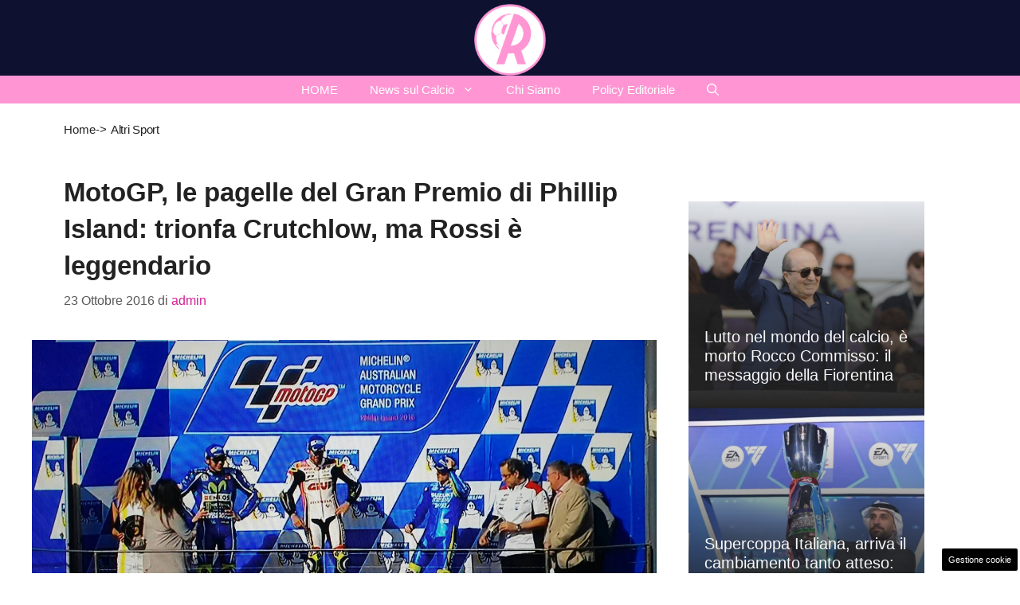

--- FILE ---
content_type: text/html; charset=UTF-8
request_url: https://www.rompipallone.it/2016/10/23/pagelle-motogp-crutchlow-rossi/
body_size: 20620
content:
<!DOCTYPE html> 
<html lang="it-IT"> 
<head>
<meta charset="UTF-8">
<link rel="preload" href="https://www.rompipallone.it/wp-content/cache/fvm/min/1768059060-css6e14fc73d7ed007208aa653f08ca03a13ca494bd593e22fa64d8bf2a4d380.css" as="style" media="all" /> 
<link rel="preload" href="https://www.rompipallone.it/wp-content/cache/fvm/min/1768059060-css69387e926128e0b40864c05edb8018b3c02dbbc1e137a4695d58d7ef2005b.css" as="style" media="all" /> 
<link rel="preload" href="https://www.rompipallone.it/wp-content/cache/fvm/min/1768059060-css2ac725481a489561c92ca1d829ec7efaabc50d6e8f09617f48e1b6a34d421.css" as="style" media="all" /> 
<link rel="preload" href="https://www.rompipallone.it/wp-content/cache/fvm/min/1768059060-cssef80e0e687cc630c6e45c863629f5a7f32cdbd93af2fa981497b17a836a03.css" as="style" media="all" /> 
<link rel="preload" href="https://www.rompipallone.it/wp-content/cache/fvm/min/1768059060-css2dd2e849902688c2c5c71695080179e9a53c8c644ac80718afd1a55a4bc6e.css" as="style" media="all" /> 
<link rel="preload" href="https://www.rompipallone.it/wp-content/cache/fvm/min/1768059060-css30af62251ac22a987c4f9046a348ef2b49870f2a827fa73297d666a1388b8.css" as="style" media="all" /> 
<link rel="preload" href="https://www.rompipallone.it/wp-content/cache/fvm/min/1768059060-css86cc5f21f1f2b44949103311b130b16a0d89fb14ac13a6d3e27a8ba4e1e71.css" as="style" media="all" /> 
<link rel="preload" href="https://www.rompipallone.it/wp-content/cache/fvm/min/1768059060-cssc01fc99a8d8d7914802c3d7a3c76eb251d85b8fcb97c6894cfdbf27e3b931.css" as="style" media="all" />
<script data-cfasync="false">if(navigator.userAgent.match(/MSIE|Internet Explorer/i)||navigator.userAgent.match(/Trident\/7\..*?rv:11/i)){var href=document.location.href;if(!href.match(/[?&]iebrowser/)){if(href.indexOf("?")==-1){if(href.indexOf("#")==-1){document.location.href=href+"?iebrowser=1"}else{document.location.href=href.replace("#","?iebrowser=1#")}}else{if(href.indexOf("#")==-1){document.location.href=href+"&iebrowser=1"}else{document.location.href=href.replace("#","&iebrowser=1#")}}}}</script>
<script data-cfasync="false">class FVMLoader{constructor(e){this.triggerEvents=e,this.eventOptions={passive:!0},this.userEventListener=this.triggerListener.bind(this),this.delayedScripts={normal:[],async:[],defer:[]},this.allJQueries=[]}_addUserInteractionListener(e){this.triggerEvents.forEach(t=>window.addEventListener(t,e.userEventListener,e.eventOptions))}_removeUserInteractionListener(e){this.triggerEvents.forEach(t=>window.removeEventListener(t,e.userEventListener,e.eventOptions))}triggerListener(){this._removeUserInteractionListener(this),"loading"===document.readyState?document.addEventListener("DOMContentLoaded",this._loadEverythingNow.bind(this)):this._loadEverythingNow()}async _loadEverythingNow(){this._runAllDelayedCSS(),this._delayEventListeners(),this._delayJQueryReady(this),this._handleDocumentWrite(),this._registerAllDelayedScripts(),await this._loadScriptsFromList(this.delayedScripts.normal),await this._loadScriptsFromList(this.delayedScripts.defer),await this._loadScriptsFromList(this.delayedScripts.async),await this._triggerDOMContentLoaded(),await this._triggerWindowLoad(),window.dispatchEvent(new Event("wpr-allScriptsLoaded"))}_registerAllDelayedScripts(){document.querySelectorAll("script[type=fvmdelay]").forEach(e=>{e.hasAttribute("src")?e.hasAttribute("async")&&!1!==e.async?this.delayedScripts.async.push(e):e.hasAttribute("defer")&&!1!==e.defer||"module"===e.getAttribute("data-type")?this.delayedScripts.defer.push(e):this.delayedScripts.normal.push(e):this.delayedScripts.normal.push(e)})}_runAllDelayedCSS(){document.querySelectorAll("link[rel=fvmdelay]").forEach(e=>{e.setAttribute("rel","stylesheet")})}async _transformScript(e){return await this._requestAnimFrame(),new Promise(t=>{const n=document.createElement("script");let r;[...e.attributes].forEach(e=>{let t=e.nodeName;"type"!==t&&("data-type"===t&&(t="type",r=e.nodeValue),n.setAttribute(t,e.nodeValue))}),e.hasAttribute("src")?(n.addEventListener("load",t),n.addEventListener("error",t)):(n.text=e.text,t()),e.parentNode.replaceChild(n,e)})}async _loadScriptsFromList(e){const t=e.shift();return t?(await this._transformScript(t),this._loadScriptsFromList(e)):Promise.resolve()}_delayEventListeners(){let e={};function t(t,n){!function(t){function n(n){return e[t].eventsToRewrite.indexOf(n)>=0?"wpr-"+n:n}e[t]||(e[t]={originalFunctions:{add:t.addEventListener,remove:t.removeEventListener},eventsToRewrite:[]},t.addEventListener=function(){arguments[0]=n(arguments[0]),e[t].originalFunctions.add.apply(t,arguments)},t.removeEventListener=function(){arguments[0]=n(arguments[0]),e[t].originalFunctions.remove.apply(t,arguments)})}(t),e[t].eventsToRewrite.push(n)}function n(e,t){let n=e[t];Object.defineProperty(e,t,{get:()=>n||function(){},set(r){e["wpr"+t]=n=r}})}t(document,"DOMContentLoaded"),t(window,"DOMContentLoaded"),t(window,"load"),t(window,"pageshow"),t(document,"readystatechange"),n(document,"onreadystatechange"),n(window,"onload"),n(window,"onpageshow")}_delayJQueryReady(e){let t=window.jQuery;Object.defineProperty(window,"jQuery",{get:()=>t,set(n){if(n&&n.fn&&!e.allJQueries.includes(n)){n.fn.ready=n.fn.init.prototype.ready=function(t){e.domReadyFired?t.bind(document)(n):document.addEventListener("DOMContentLoaded2",()=>t.bind(document)(n))};const t=n.fn.on;n.fn.on=n.fn.init.prototype.on=function(){if(this[0]===window){function e(e){return e.split(" ").map(e=>"load"===e||0===e.indexOf("load.")?"wpr-jquery-load":e).join(" ")}"string"==typeof arguments[0]||arguments[0]instanceof String?arguments[0]=e(arguments[0]):"object"==typeof arguments[0]&&Object.keys(arguments[0]).forEach(t=>{delete Object.assign(arguments[0],{[e(t)]:arguments[0][t]})[t]})}return t.apply(this,arguments),this},e.allJQueries.push(n)}t=n}})}async _triggerDOMContentLoaded(){this.domReadyFired=!0,await this._requestAnimFrame(),document.dispatchEvent(new Event("DOMContentLoaded2")),await this._requestAnimFrame(),window.dispatchEvent(new Event("DOMContentLoaded2")),await this._requestAnimFrame(),document.dispatchEvent(new Event("wpr-readystatechange")),await this._requestAnimFrame(),document.wpronreadystatechange&&document.wpronreadystatechange()}async _triggerWindowLoad(){await this._requestAnimFrame(),window.dispatchEvent(new Event("wpr-load")),await this._requestAnimFrame(),window.wpronload&&window.wpronload(),await this._requestAnimFrame(),this.allJQueries.forEach(e=>e(window).trigger("wpr-jquery-load")),window.dispatchEvent(new Event("wpr-pageshow")),await this._requestAnimFrame(),window.wpronpageshow&&window.wpronpageshow()}_handleDocumentWrite(){const e=new Map;document.write=document.writeln=function(t){const n=document.currentScript,r=document.createRange(),i=n.parentElement;let a=e.get(n);void 0===a&&(a=n.nextSibling,e.set(n,a));const s=document.createDocumentFragment();r.setStart(s,0),s.appendChild(r.createContextualFragment(t)),i.insertBefore(s,a)}}async _requestAnimFrame(){return new Promise(e=>requestAnimationFrame(e))}static run(){const e=new FVMLoader(["keydown","mousemove","touchmove","touchstart","touchend","wheel"]);e._addUserInteractionListener(e)}}FVMLoader.run();</script>
<meta name='robots' content='index, follow, max-image-preview:large, max-snippet:-1, max-video-preview:-1' />
<meta name="viewport" content="width=device-width, initial-scale=1"><title>MotoGP, le pagelle del Gran Premio di Phillip Island: trionfa Crutchlow, ma Rossi è leggendario</title>
<meta name="description" content="Si torna in pista sette giorni dopo aver celebrato la vittoria matematica del mondiale di Marc Marquez e il risultato sembra essere scontato con ancora in" />
<link rel="canonical" href="http://www.rompipallone.it/2016/10/23/pagelle-motogp-crutchlow-rossi/" />
<meta property="og:locale" content="it_IT" />
<meta property="og:type" content="article" />
<meta property="og:title" content="MotoGP, le pagelle del Gran Premio di Phillip Island: trionfa Crutchlow, ma Rossi è leggendario" />
<meta property="og:description" content="Si torna in pista sette giorni dopo aver celebrato la vittoria matematica del mondiale di Marc Marquez e il risultato sembra essere scontato con ancora in" />
<meta property="og:url" content="http://www.rompipallone.it/2016/10/23/pagelle-motogp-crutchlow-rossi/" />
<meta property="og:site_name" content="Rompipallone" />
<meta property="article:publisher" content="https://www.facebook.com/ilrompipallone" />
<meta property="article:published_time" content="2016-10-23T07:01:04+00:00" />
<meta property="og:image" content="http://www.rompipallone.it/wp-content/uploads/2016/10/14799954_10211243947165059_1341985891_o.jpg" />
<meta property="og:image:width" content="1812" />
<meta property="og:image:height" content="1055" />
<meta property="og:image:type" content="image/jpeg" />
<meta name="author" content="admin" />
<meta name="twitter:card" content="summary_large_image" />
<meta name="twitter:creator" content="@rompipallone_" />
<meta name="twitter:site" content="@rompipallone_" />
<meta name="twitter:label1" content="Scritto da" />
<meta name="twitter:data1" content="admin" />
<meta name="twitter:label2" content="Tempo di lettura stimato" />
<meta name="twitter:data2" content="1 minuto" />
<script type="application/ld+json" class="yoast-schema-graph">{"@context":"https://schema.org","@graph":[{"@type":"NewsArticle","@id":"http://www.rompipallone.it/2016/10/23/pagelle-motogp-crutchlow-rossi/#article","isPartOf":{"@id":"http://www.rompipallone.it/2016/10/23/pagelle-motogp-crutchlow-rossi/"},"author":{"name":"admin","@id":"https://www.rompipallone.it/#/schema/person/04ece154264aeea983ec8d3da82013f9"},"headline":"MotoGP, le pagelle del Gran Premio di Phillip Island: trionfa Crutchlow, ma Rossi è leggendario","datePublished":"2016-10-23T07:01:04+00:00","mainEntityOfPage":{"@id":"http://www.rompipallone.it/2016/10/23/pagelle-motogp-crutchlow-rossi/"},"wordCount":158,"publisher":{"@id":"https://www.rompipallone.it/#organization"},"image":{"@id":"http://www.rompipallone.it/2016/10/23/pagelle-motogp-crutchlow-rossi/#primaryimage"},"thumbnailUrl":"https://www.rompipallone.it/wp-content/uploads/2016/10/14799954_10211243947165059_1341985891_o.jpg","keywords":["copertina","crutchlow","MotoGP","Rossi","Vinales"],"articleSection":["Altri Sport"],"inLanguage":"it-IT"},{"@type":"WebPage","@id":"http://www.rompipallone.it/2016/10/23/pagelle-motogp-crutchlow-rossi/","url":"http://www.rompipallone.it/2016/10/23/pagelle-motogp-crutchlow-rossi/","name":"MotoGP, le pagelle del Gran Premio di Phillip Island: trionfa Crutchlow, ma Rossi è leggendario","isPartOf":{"@id":"https://www.rompipallone.it/#website"},"primaryImageOfPage":{"@id":"http://www.rompipallone.it/2016/10/23/pagelle-motogp-crutchlow-rossi/#primaryimage"},"image":{"@id":"http://www.rompipallone.it/2016/10/23/pagelle-motogp-crutchlow-rossi/#primaryimage"},"thumbnailUrl":"https://www.rompipallone.it/wp-content/uploads/2016/10/14799954_10211243947165059_1341985891_o.jpg","datePublished":"2016-10-23T07:01:04+00:00","description":"Si torna in pista sette giorni dopo aver celebrato la vittoria matematica del mondiale di Marc Marquez e il risultato sembra essere scontato con ancora in","breadcrumb":{"@id":"http://www.rompipallone.it/2016/10/23/pagelle-motogp-crutchlow-rossi/#breadcrumb"},"inLanguage":"it-IT","potentialAction":[{"@type":"ReadAction","target":["http://www.rompipallone.it/2016/10/23/pagelle-motogp-crutchlow-rossi/"]}]},{"@type":"ImageObject","inLanguage":"it-IT","@id":"http://www.rompipallone.it/2016/10/23/pagelle-motogp-crutchlow-rossi/#primaryimage","url":"https://www.rompipallone.it/wp-content/uploads/2016/10/14799954_10211243947165059_1341985891_o.jpg","contentUrl":"https://www.rompipallone.it/wp-content/uploads/2016/10/14799954_10211243947165059_1341985891_o.jpg","width":1812,"height":1055},{"@type":"BreadcrumbList","@id":"http://www.rompipallone.it/2016/10/23/pagelle-motogp-crutchlow-rossi/#breadcrumb","itemListElement":[{"@type":"ListItem","position":1,"name":"Home","item":"https://www.rompipallone.it/"},{"@type":"ListItem","position":2,"name":"Altri Sport","item":"https://www.rompipallone.it/altri-sport/"},{"@type":"ListItem","position":3,"name":"MotoGP, le pagelle del Gran Premio di Phillip Island: trionfa Crutchlow, ma Rossi è leggendario"}]},{"@type":"WebSite","@id":"https://www.rompipallone.it/#website","url":"https://www.rompipallone.it/","name":"Rompipallone","description":"Prendi Un Calcio con Ironia - Resta aggiornato sul mondo del calcio e dello sport","publisher":{"@id":"https://www.rompipallone.it/#organization"},"potentialAction":[{"@type":"SearchAction","target":{"@type":"EntryPoint","urlTemplate":"https://www.rompipallone.it/?s={search_term_string}"},"query-input":{"@type":"PropertyValueSpecification","valueRequired":true,"valueName":"search_term_string"}}],"inLanguage":"it-IT"},{"@type":"Organization","@id":"https://www.rompipallone.it/#organization","name":"Rompipallone","url":"https://www.rompipallone.it/","logo":{"@type":"ImageObject","inLanguage":"it-IT","@id":"https://www.rompipallone.it/#/schema/logo/image/","url":"https://www.rompipallone.it/wp-content/uploads/2025/05/logo_rompipallone_2023.png","contentUrl":"https://www.rompipallone.it/wp-content/uploads/2025/05/logo_rompipallone_2023.png","width":1080,"height":1080,"caption":"Rompipallone"},"image":{"@id":"https://www.rompipallone.it/#/schema/logo/image/"},"sameAs":["https://www.facebook.com/ilrompipallone","https://x.com/rompipallone_","https://www.youtube.com/@Rompipallonee","https://www.instagram.com/rompipallone.it/","https://www.tiktok.com/@rompipallone.it"]},{"@type":"Person","@id":"https://www.rompipallone.it/#/schema/person/04ece154264aeea983ec8d3da82013f9","name":"admin","image":{"@type":"ImageObject","inLanguage":"it-IT","@id":"https://www.rompipallone.it/#/schema/person/image/","url":"https://secure.gravatar.com/avatar/dea5f947c3c1915ceb67895ea91686cac3abad512b28bb9e5d18ad967ef1ddb3?s=96&d=mm&r=g","contentUrl":"https://secure.gravatar.com/avatar/dea5f947c3c1915ceb67895ea91686cac3abad512b28bb9e5d18ad967ef1ddb3?s=96&d=mm&r=g","caption":"admin"},"url":"https://www.rompipallone.it/author/admin/"}]}</script>
<link rel="alternate" type="application/rss+xml" title="Rompipallone &raquo; Feed" href="https://www.rompipallone.it/feed/" />
<link rel="alternate" type="application/rss+xml" title="Rompipallone &raquo; Feed dei commenti" href="https://www.rompipallone.it/comments/feed/" /> 
<link rel="amphtml" href="https://www.rompipallone.it/2016/10/23/pagelle-motogp-crutchlow-rossi/amp/" /> 
<style id='wp-img-auto-sizes-contain-inline-css' media="all">img:is([sizes=auto i],[sizes^="auto," i]){contain-intrinsic-size:3000px 1500px}</style> 
<link rel='stylesheet' id='sbi_styles-css' href='https://www.rompipallone.it/wp-content/cache/fvm/min/1768059060-css6e14fc73d7ed007208aa653f08ca03a13ca494bd593e22fa64d8bf2a4d380.css' media='all' /> 
<style id='wp-block-library-inline-css' media="all">:root{--wp-block-synced-color:#7a00df;--wp-block-synced-color--rgb:122,0,223;--wp-bound-block-color:var(--wp-block-synced-color);--wp-editor-canvas-background:#ddd;--wp-admin-theme-color:#007cba;--wp-admin-theme-color--rgb:0,124,186;--wp-admin-theme-color-darker-10:#006ba1;--wp-admin-theme-color-darker-10--rgb:0,107,160.5;--wp-admin-theme-color-darker-20:#005a87;--wp-admin-theme-color-darker-20--rgb:0,90,135;--wp-admin-border-width-focus:2px}@media (min-resolution:192dpi){:root{--wp-admin-border-width-focus:1.5px}}.wp-element-button{cursor:pointer}:root .has-very-light-gray-background-color{background-color:#eee}:root .has-very-dark-gray-background-color{background-color:#313131}:root .has-very-light-gray-color{color:#eee}:root .has-very-dark-gray-color{color:#313131}:root .has-vivid-green-cyan-to-vivid-cyan-blue-gradient-background{background:linear-gradient(135deg,#00d084,#0693e3)}:root .has-purple-crush-gradient-background{background:linear-gradient(135deg,#34e2e4,#4721fb 50%,#ab1dfe)}:root .has-hazy-dawn-gradient-background{background:linear-gradient(135deg,#faaca8,#dad0ec)}:root .has-subdued-olive-gradient-background{background:linear-gradient(135deg,#fafae1,#67a671)}:root .has-atomic-cream-gradient-background{background:linear-gradient(135deg,#fdd79a,#004a59)}:root .has-nightshade-gradient-background{background:linear-gradient(135deg,#330968,#31cdcf)}:root .has-midnight-gradient-background{background:linear-gradient(135deg,#020381,#2874fc)}:root{--wp--preset--font-size--normal:16px;--wp--preset--font-size--huge:42px}.has-regular-font-size{font-size:1em}.has-larger-font-size{font-size:2.625em}.has-normal-font-size{font-size:var(--wp--preset--font-size--normal)}.has-huge-font-size{font-size:var(--wp--preset--font-size--huge)}.has-text-align-center{text-align:center}.has-text-align-left{text-align:left}.has-text-align-right{text-align:right}.has-fit-text{white-space:nowrap!important}#end-resizable-editor-section{display:none}.aligncenter{clear:both}.items-justified-left{justify-content:flex-start}.items-justified-center{justify-content:center}.items-justified-right{justify-content:flex-end}.items-justified-space-between{justify-content:space-between}.screen-reader-text{border:0;clip-path:inset(50%);height:1px;margin:-1px;overflow:hidden;padding:0;position:absolute;width:1px;word-wrap:normal!important}.screen-reader-text:focus{background-color:#ddd;clip-path:none;color:#444;display:block;font-size:1em;height:auto;left:5px;line-height:normal;padding:15px 23px 14px;text-decoration:none;top:5px;width:auto;z-index:100000}html :where(.has-border-color){border-style:solid}html :where([style*=border-top-color]){border-top-style:solid}html :where([style*=border-right-color]){border-right-style:solid}html :where([style*=border-bottom-color]){border-bottom-style:solid}html :where([style*=border-left-color]){border-left-style:solid}html :where([style*=border-width]){border-style:solid}html :where([style*=border-top-width]){border-top-style:solid}html :where([style*=border-right-width]){border-right-style:solid}html :where([style*=border-bottom-width]){border-bottom-style:solid}html :where([style*=border-left-width]){border-left-style:solid}html :where(img[class*=wp-image-]){height:auto;max-width:100%}:where(figure){margin:0 0 1em}html :where(.is-position-sticky){--wp-admin--admin-bar--position-offset:var(--wp-admin--admin-bar--height,0px)}@media screen and (max-width:600px){html :where(.is-position-sticky){--wp-admin--admin-bar--position-offset:0px}}</style>
<style id='global-styles-inline-css' media="all">:root{--wp--preset--aspect-ratio--square:1;--wp--preset--aspect-ratio--4-3:4/3;--wp--preset--aspect-ratio--3-4:3/4;--wp--preset--aspect-ratio--3-2:3/2;--wp--preset--aspect-ratio--2-3:2/3;--wp--preset--aspect-ratio--16-9:16/9;--wp--preset--aspect-ratio--9-16:9/16;--wp--preset--color--black:#000000;--wp--preset--color--cyan-bluish-gray:#abb8c3;--wp--preset--color--white:#ffffff;--wp--preset--color--pale-pink:#f78da7;--wp--preset--color--vivid-red:#cf2e2e;--wp--preset--color--luminous-vivid-orange:#ff6900;--wp--preset--color--luminous-vivid-amber:#fcb900;--wp--preset--color--light-green-cyan:#7bdcb5;--wp--preset--color--vivid-green-cyan:#00d084;--wp--preset--color--pale-cyan-blue:#8ed1fc;--wp--preset--color--vivid-cyan-blue:#0693e3;--wp--preset--color--vivid-purple:#9b51e0;--wp--preset--color--contrast:var(--contrast);--wp--preset--color--contrast-2:var(--contrast-2);--wp--preset--color--contrast-3:var(--contrast-3);--wp--preset--color--base:var(--base);--wp--preset--color--base-2:var(--base-2);--wp--preset--color--base-3:var(--base-3);--wp--preset--color--accent:var(--accent);--wp--preset--color--global-color-8:var(--global-color-8);--wp--preset--color--global-color-9:var(--global-color-9);--wp--preset--gradient--vivid-cyan-blue-to-vivid-purple:linear-gradient(135deg,rgb(6,147,227) 0%,rgb(155,81,224) 100%);--wp--preset--gradient--light-green-cyan-to-vivid-green-cyan:linear-gradient(135deg,rgb(122,220,180) 0%,rgb(0,208,130) 100%);--wp--preset--gradient--luminous-vivid-amber-to-luminous-vivid-orange:linear-gradient(135deg,rgb(252,185,0) 0%,rgb(255,105,0) 100%);--wp--preset--gradient--luminous-vivid-orange-to-vivid-red:linear-gradient(135deg,rgb(255,105,0) 0%,rgb(207,46,46) 100%);--wp--preset--gradient--very-light-gray-to-cyan-bluish-gray:linear-gradient(135deg,rgb(238,238,238) 0%,rgb(169,184,195) 100%);--wp--preset--gradient--cool-to-warm-spectrum:linear-gradient(135deg,rgb(74,234,220) 0%,rgb(151,120,209) 20%,rgb(207,42,186) 40%,rgb(238,44,130) 60%,rgb(251,105,98) 80%,rgb(254,248,76) 100%);--wp--preset--gradient--blush-light-purple:linear-gradient(135deg,rgb(255,206,236) 0%,rgb(152,150,240) 100%);--wp--preset--gradient--blush-bordeaux:linear-gradient(135deg,rgb(254,205,165) 0%,rgb(254,45,45) 50%,rgb(107,0,62) 100%);--wp--preset--gradient--luminous-dusk:linear-gradient(135deg,rgb(255,203,112) 0%,rgb(199,81,192) 50%,rgb(65,88,208) 100%);--wp--preset--gradient--pale-ocean:linear-gradient(135deg,rgb(255,245,203) 0%,rgb(182,227,212) 50%,rgb(51,167,181) 100%);--wp--preset--gradient--electric-grass:linear-gradient(135deg,rgb(202,248,128) 0%,rgb(113,206,126) 100%);--wp--preset--gradient--midnight:linear-gradient(135deg,rgb(2,3,129) 0%,rgb(40,116,252) 100%);--wp--preset--font-size--small:13px;--wp--preset--font-size--medium:20px;--wp--preset--font-size--large:36px;--wp--preset--font-size--x-large:42px;--wp--preset--spacing--20:0.44rem;--wp--preset--spacing--30:0.67rem;--wp--preset--spacing--40:1rem;--wp--preset--spacing--50:1.5rem;--wp--preset--spacing--60:2.25rem;--wp--preset--spacing--70:3.38rem;--wp--preset--spacing--80:5.06rem;--wp--preset--shadow--natural:6px 6px 9px rgba(0, 0, 0, 0.2);--wp--preset--shadow--deep:12px 12px 50px rgba(0, 0, 0, 0.4);--wp--preset--shadow--sharp:6px 6px 0px rgba(0, 0, 0, 0.2);--wp--preset--shadow--outlined:6px 6px 0px -3px rgb(255, 255, 255), 6px 6px rgb(0, 0, 0);--wp--preset--shadow--crisp:6px 6px 0px rgb(0, 0, 0)}:where(.is-layout-flex){gap:.5em}:where(.is-layout-grid){gap:.5em}body .is-layout-flex{display:flex}.is-layout-flex{flex-wrap:wrap;align-items:center}.is-layout-flex>:is(*,div){margin:0}body .is-layout-grid{display:grid}.is-layout-grid>:is(*,div){margin:0}:where(.wp-block-columns.is-layout-flex){gap:2em}:where(.wp-block-columns.is-layout-grid){gap:2em}:where(.wp-block-post-template.is-layout-flex){gap:1.25em}:where(.wp-block-post-template.is-layout-grid){gap:1.25em}.has-black-color{color:var(--wp--preset--color--black)!important}.has-cyan-bluish-gray-color{color:var(--wp--preset--color--cyan-bluish-gray)!important}.has-white-color{color:var(--wp--preset--color--white)!important}.has-pale-pink-color{color:var(--wp--preset--color--pale-pink)!important}.has-vivid-red-color{color:var(--wp--preset--color--vivid-red)!important}.has-luminous-vivid-orange-color{color:var(--wp--preset--color--luminous-vivid-orange)!important}.has-luminous-vivid-amber-color{color:var(--wp--preset--color--luminous-vivid-amber)!important}.has-light-green-cyan-color{color:var(--wp--preset--color--light-green-cyan)!important}.has-vivid-green-cyan-color{color:var(--wp--preset--color--vivid-green-cyan)!important}.has-pale-cyan-blue-color{color:var(--wp--preset--color--pale-cyan-blue)!important}.has-vivid-cyan-blue-color{color:var(--wp--preset--color--vivid-cyan-blue)!important}.has-vivid-purple-color{color:var(--wp--preset--color--vivid-purple)!important}.has-black-background-color{background-color:var(--wp--preset--color--black)!important}.has-cyan-bluish-gray-background-color{background-color:var(--wp--preset--color--cyan-bluish-gray)!important}.has-white-background-color{background-color:var(--wp--preset--color--white)!important}.has-pale-pink-background-color{background-color:var(--wp--preset--color--pale-pink)!important}.has-vivid-red-background-color{background-color:var(--wp--preset--color--vivid-red)!important}.has-luminous-vivid-orange-background-color{background-color:var(--wp--preset--color--luminous-vivid-orange)!important}.has-luminous-vivid-amber-background-color{background-color:var(--wp--preset--color--luminous-vivid-amber)!important}.has-light-green-cyan-background-color{background-color:var(--wp--preset--color--light-green-cyan)!important}.has-vivid-green-cyan-background-color{background-color:var(--wp--preset--color--vivid-green-cyan)!important}.has-pale-cyan-blue-background-color{background-color:var(--wp--preset--color--pale-cyan-blue)!important}.has-vivid-cyan-blue-background-color{background-color:var(--wp--preset--color--vivid-cyan-blue)!important}.has-vivid-purple-background-color{background-color:var(--wp--preset--color--vivid-purple)!important}.has-black-border-color{border-color:var(--wp--preset--color--black)!important}.has-cyan-bluish-gray-border-color{border-color:var(--wp--preset--color--cyan-bluish-gray)!important}.has-white-border-color{border-color:var(--wp--preset--color--white)!important}.has-pale-pink-border-color{border-color:var(--wp--preset--color--pale-pink)!important}.has-vivid-red-border-color{border-color:var(--wp--preset--color--vivid-red)!important}.has-luminous-vivid-orange-border-color{border-color:var(--wp--preset--color--luminous-vivid-orange)!important}.has-luminous-vivid-amber-border-color{border-color:var(--wp--preset--color--luminous-vivid-amber)!important}.has-light-green-cyan-border-color{border-color:var(--wp--preset--color--light-green-cyan)!important}.has-vivid-green-cyan-border-color{border-color:var(--wp--preset--color--vivid-green-cyan)!important}.has-pale-cyan-blue-border-color{border-color:var(--wp--preset--color--pale-cyan-blue)!important}.has-vivid-cyan-blue-border-color{border-color:var(--wp--preset--color--vivid-cyan-blue)!important}.has-vivid-purple-border-color{border-color:var(--wp--preset--color--vivid-purple)!important}.has-vivid-cyan-blue-to-vivid-purple-gradient-background{background:var(--wp--preset--gradient--vivid-cyan-blue-to-vivid-purple)!important}.has-light-green-cyan-to-vivid-green-cyan-gradient-background{background:var(--wp--preset--gradient--light-green-cyan-to-vivid-green-cyan)!important}.has-luminous-vivid-amber-to-luminous-vivid-orange-gradient-background{background:var(--wp--preset--gradient--luminous-vivid-amber-to-luminous-vivid-orange)!important}.has-luminous-vivid-orange-to-vivid-red-gradient-background{background:var(--wp--preset--gradient--luminous-vivid-orange-to-vivid-red)!important}.has-very-light-gray-to-cyan-bluish-gray-gradient-background{background:var(--wp--preset--gradient--very-light-gray-to-cyan-bluish-gray)!important}.has-cool-to-warm-spectrum-gradient-background{background:var(--wp--preset--gradient--cool-to-warm-spectrum)!important}.has-blush-light-purple-gradient-background{background:var(--wp--preset--gradient--blush-light-purple)!important}.has-blush-bordeaux-gradient-background{background:var(--wp--preset--gradient--blush-bordeaux)!important}.has-luminous-dusk-gradient-background{background:var(--wp--preset--gradient--luminous-dusk)!important}.has-pale-ocean-gradient-background{background:var(--wp--preset--gradient--pale-ocean)!important}.has-electric-grass-gradient-background{background:var(--wp--preset--gradient--electric-grass)!important}.has-midnight-gradient-background{background:var(--wp--preset--gradient--midnight)!important}.has-small-font-size{font-size:var(--wp--preset--font-size--small)!important}.has-medium-font-size{font-size:var(--wp--preset--font-size--medium)!important}.has-large-font-size{font-size:var(--wp--preset--font-size--large)!important}.has-x-large-font-size{font-size:var(--wp--preset--font-size--x-large)!important}</style> 
<style id='classic-theme-styles-inline-css' media="all">/*! This file is auto-generated */ .wp-block-button__link{color:#fff;background-color:#32373c;border-radius:9999px;box-shadow:none;text-decoration:none;padding:calc(.667em + 2px) calc(1.333em + 2px);font-size:1.125em}.wp-block-file__button{background:#32373c;color:#fff;text-decoration:none}</style> 
<link rel='stylesheet' id='adser-css' href='https://www.rompipallone.it/wp-content/cache/fvm/min/1768059060-css69387e926128e0b40864c05edb8018b3c02dbbc1e137a4695d58d7ef2005b.css' media='all' /> 
<link rel='stylesheet' id='dadaPushly-css' href='https://www.rompipallone.it/wp-content/cache/fvm/min/1768059060-css2ac725481a489561c92ca1d829ec7efaabc50d6e8f09617f48e1b6a34d421.css' media='all' /> 
<link rel='stylesheet' id='generate-style-css' href='https://www.rompipallone.it/wp-content/cache/fvm/min/1768059060-cssef80e0e687cc630c6e45c863629f5a7f32cdbd93af2fa981497b17a836a03.css' media='all' /> 
<style id='generate-style-inline-css' media="all">.no-featured-image-padding .featured-image{margin-left:-40px;margin-right:-40px}.post-image-above-header .no-featured-image-padding .inside-article .featured-image{margin-top:-15px}@media (max-width:768px){.no-featured-image-padding .featured-image{margin-left:-10px;margin-right:-10px}.post-image-above-header .no-featured-image-padding .inside-article .featured-image{margin-top:-30px}}body{background-color:var(--base-3);color:#222}a{color:#d32198}a:hover,a:focus{text-decoration:underline}.entry-title a,.site-branding a,a.button,.wp-block-button__link,.main-navigation a{text-decoration:none}a:hover,a:focus,a:active{color:#000}.wp-block-group__inner-container{max-width:1200px;margin-left:auto;margin-right:auto}.site-header .header-image{width:90px}:root{--contrast:#222222;--contrast-2:#575760;--contrast-3:#b2b2be;--base:#f0f0f0;--base-2:#f7f8f9;--base-3:#ffffff;--accent:#D32298;--global-color-8:#FF96D3;--global-color-9:#D32298}:root .has-contrast-color{color:var(--contrast)}:root .has-contrast-background-color{background-color:var(--contrast)}:root .has-contrast-2-color{color:var(--contrast-2)}:root .has-contrast-2-background-color{background-color:var(--contrast-2)}:root .has-contrast-3-color{color:var(--contrast-3)}:root .has-contrast-3-background-color{background-color:var(--contrast-3)}:root .has-base-color{color:var(--base)}:root .has-base-background-color{background-color:var(--base)}:root .has-base-2-color{color:var(--base-2)}:root .has-base-2-background-color{background-color:var(--base-2)}:root .has-base-3-color{color:var(--base-3)}:root .has-base-3-background-color{background-color:var(--base-3)}:root .has-accent-color{color:var(--accent)}:root .has-accent-background-color{background-color:var(--accent)}:root .has-global-color-8-color{color:var(--global-color-8)}:root .has-global-color-8-background-color{background-color:var(--global-color-8)}:root .has-global-color-9-color{color:var(--global-color-9)}:root .has-global-color-9-background-color{background-color:var(--global-color-9)}.gp-modal:not(.gp-modal--open):not(.gp-modal--transition){display:none}.gp-modal--transition:not(.gp-modal--open){pointer-events:none}.gp-modal-overlay:not(.gp-modal-overlay--open):not(.gp-modal--transition){display:none}.gp-modal__overlay{display:none;position:fixed;top:0;left:0;right:0;bottom:0;background:rgba(0,0,0,.2);display:flex;justify-content:center;align-items:center;z-index:10000;backdrop-filter:blur(3px);transition:opacity 500ms ease;opacity:0}.gp-modal--open:not(.gp-modal--transition) .gp-modal__overlay{opacity:1}.gp-modal__container{max-width:100%;max-height:100vh;transform:scale(.9);transition:transform 500ms ease;padding:0 10px}.gp-modal--open:not(.gp-modal--transition) .gp-modal__container{transform:scale(1)}.search-modal-fields{display:flex}.gp-search-modal .gp-modal__overlay{align-items:flex-start;padding-top:25vh;background:var(--gp-search-modal-overlay-bg-color)}.search-modal-form{width:500px;max-width:100%;background-color:var(--gp-search-modal-bg-color);color:var(--gp-search-modal-text-color)}.search-modal-form .search-field,.search-modal-form .search-field:focus{width:100%;height:60px;background-color:transparent;border:0;appearance:none;color:currentColor}.search-modal-fields button,.search-modal-fields button:active,.search-modal-fields button:focus,.search-modal-fields button:hover{background-color:transparent;border:0;color:currentColor;width:60px}body,button,input,select,textarea{font-family:Helvetica;font-size:19px}body{line-height:1.8}.entry-content>[class*="wp-block-"]:not(:last-child):not(.wp-block-heading){margin-bottom:1.5em}.main-title{font-family:Helvetica;font-size:23px}.site-description{font-family:Helvetica;font-size:17px}.main-navigation .main-nav ul ul li a{font-size:14px}.sidebar .widget,.footer-widgets .widget{font-size:17px}h1{font-family:Helvetica;font-weight:700;font-size:33px;line-height:1.4em}h2{font-family:Helvetica;font-weight:600;font-size:28px}.site-info{font-family:Helvetica}@media (max-width:768px){h1{font-size:22px}h2{font-size:20px}h3{font-size:24px}h4{font-size:22px}h5{font-size:19px}}.top-bar{background-color:var(--global-color-8);color:#fff}.top-bar a{color:#fff}.top-bar a:hover{color:#303030}.site-header{background-color:#0f1130}.main-title a,.main-title a:hover{color:#fff}.site-description{color:#757575}.main-navigation,.main-navigation ul ul{background-color:var(--global-color-8)}.main-navigation .main-nav ul li a,.main-navigation .menu-toggle,.main-navigation .menu-bar-items{color:#fff}.main-navigation .main-nav ul li:not([class*="current-menu-"]):hover>a,.main-navigation .main-nav ul li:not([class*="current-menu-"]):focus>a,.main-navigation .main-nav ul li.sfHover:not([class*="current-menu-"])>a,.main-navigation .menu-bar-item:hover>a,.main-navigation .menu-bar-item.sfHover>a{color:#fff;background-color:#0f1130}button.menu-toggle:hover,button.menu-toggle:focus{color:#fff}.main-navigation .main-nav ul li[class*="current-menu-"]>a{background-color:#0f1130}.navigation-search input[type="search"],.navigation-search input[type="search"]:active,.navigation-search input[type="search"]:focus,.main-navigation .main-nav ul li.search-item.active>a,.main-navigation .menu-bar-items .search-item.active>a{color:#fff;background-color:#0f1130}.main-navigation ul ul{background-color:var(--global-color-8)}.main-navigation .main-nav ul ul li a{color:#fff}.main-navigation .main-nav ul ul li:not([class*="current-menu-"]):hover>a,.main-navigation .main-nav ul ul li:not([class*="current-menu-"]):focus>a,.main-navigation .main-nav ul ul li.sfHover:not([class*="current-menu-"])>a{color:#fff;background-color:#0f1130}.main-navigation .main-nav ul ul li[class*="current-menu-"]>a{background-color:#0f1130}.separate-containers .inside-article,.separate-containers .comments-area,.separate-containers .page-header,.one-container .container,.separate-containers .paging-navigation,.inside-page-header{background-color:var(--base-3)}.entry-title a{color:#222}.entry-title a:hover{color:#55555e}.entry-meta{color:#595959}.sidebar .widget{color:#727272;background-color:#000}.sidebar .widget a{color:#fff}.sidebar .widget a:hover{color:#e5c759}.footer-widgets{background-color:#fff}.footer-widgets .widget-title{color:#000}.site-info{color:#fff;background-color:#222}.site-info a{color:#fff}.site-info a:hover{color:#d3d3d3}.footer-bar .widget_nav_menu .current-menu-item a{color:#d3d3d3}input[type="text"],input[type="email"],input[type="url"],input[type="password"],input[type="search"],input[type="tel"],input[type="number"],textarea,select{color:#666;background-color:#fafafa;border-color:#ccc}input[type="text"]:focus,input[type="email"]:focus,input[type="url"]:focus,input[type="password"]:focus,input[type="search"]:focus,input[type="tel"]:focus,input[type="number"]:focus,textarea:focus,select:focus{color:#666;background-color:#fff;border-color:#bfbfbf}button,html input[type="button"],input[type="reset"],input[type="submit"],a.button,a.wp-block-button__link:not(.has-background){color:#fff;background-color:#55555e}button:hover,html input[type="button"]:hover,input[type="reset"]:hover,input[type="submit"]:hover,a.button:hover,button:focus,html input[type="button"]:focus,input[type="reset"]:focus,input[type="submit"]:focus,a.button:focus,a.wp-block-button__link:not(.has-background):active,a.wp-block-button__link:not(.has-background):focus,a.wp-block-button__link:not(.has-background):hover{color:#fff;background-color:#3f4047}a.generate-back-to-top{background-color:rgba(0,0,0,.4);color:#fff}a.generate-back-to-top:hover,a.generate-back-to-top:focus{background-color:rgba(0,0,0,.6);color:#fff}:root{--gp-search-modal-bg-color:var(--base-3);--gp-search-modal-text-color:var(--contrast);--gp-search-modal-overlay-bg-color:rgba(0,0,0,0.2)}@media (max-width:768px){.main-navigation .menu-bar-item:hover>a,.main-navigation .menu-bar-item.sfHover>a{background:none;color:#fff}}.inside-header{padding:5px 40px 0 40px}.nav-below-header .main-navigation .inside-navigation.grid-container,.nav-above-header .main-navigation .inside-navigation.grid-container{padding:0 20px 0 20px}.separate-containers .inside-article,.separate-containers .comments-area,.separate-containers .page-header,.separate-containers .paging-navigation,.one-container .site-content,.inside-page-header{padding:15px 40px 40px 40px}.site-main .wp-block-group__inner-container{padding:15px 40px 40px 40px}.separate-containers .paging-navigation{padding-top:20px;padding-bottom:20px}.entry-content .alignwide,body:not(.no-sidebar) .entry-content .alignfull{margin-left:-40px;width:calc(100% + 80px);max-width:calc(100% + 80px)}.main-navigation .main-nav ul li a,.menu-toggle,.main-navigation .menu-bar-item>a{line-height:35px}.navigation-search input[type="search"]{height:35px}.rtl .menu-item-has-children .dropdown-menu-toggle{padding-left:20px}.rtl .main-navigation .main-nav ul li.menu-item-has-children>a{padding-right:20px}@media (max-width:768px){.separate-containers .inside-article,.separate-containers .comments-area,.separate-containers .page-header,.separate-containers .paging-navigation,.one-container .site-content,.inside-page-header{padding:30px 10px 30px 10px}.site-main .wp-block-group__inner-container{padding:30px 10px 30px 10px}.inside-top-bar{padding-right:30px;padding-left:30px}.inside-header{padding-top:0;padding-right:30px;padding-bottom:0;padding-left:30px}.widget-area .widget{padding-top:30px;padding-right:30px;padding-bottom:30px;padding-left:30px}.footer-widgets-container{padding-top:30px;padding-right:30px;padding-bottom:30px;padding-left:30px}.inside-site-info{padding-right:30px;padding-left:30px}.entry-content .alignwide,body:not(.no-sidebar) .entry-content .alignfull{margin-left:-10px;width:calc(100% + 20px);max-width:calc(100% + 20px)}.one-container .site-main .paging-navigation{margin-bottom:20px}}.is-right-sidebar{width:30%}.is-left-sidebar{width:30%}.site-content .content-area{width:70%}@media (max-width:768px){.main-navigation .menu-toggle,.sidebar-nav-mobile:not(#sticky-placeholder){display:block}.main-navigation ul,.gen-sidebar-nav,.main-navigation:not(.slideout-navigation):not(.toggled) .main-nav>ul,.has-inline-mobile-toggle #site-navigation .inside-navigation>*:not(.navigation-search):not(.main-nav){display:none}.nav-align-right .inside-navigation,.nav-align-center .inside-navigation{justify-content:space-between}}.dynamic-author-image-rounded{border-radius:100%}.dynamic-featured-image,.dynamic-author-image{vertical-align:middle}.one-container.blog .dynamic-content-template:not(:last-child),.one-container.archive .dynamic-content-template:not(:last-child){padding-bottom:0}.dynamic-entry-excerpt>p:last-child{margin-bottom:0}.main-navigation.toggled .main-nav>ul{background-color:var(--global-color-8)}.sticky-enabled .gen-sidebar-nav.is_stuck .main-navigation{margin-bottom:0}.sticky-enabled .gen-sidebar-nav.is_stuck{z-index:500}.sticky-enabled .main-navigation.is_stuck{box-shadow:0 2px 2px -2px rgba(0,0,0,.2)}.navigation-stick:not(.gen-sidebar-nav){left:0;right:0;width:100%!important}.nav-float-right .navigation-stick{width:100%!important;left:0}.nav-float-right .navigation-stick .navigation-branding{margin-right:auto}.main-navigation.has-sticky-branding:not(.grid-container) .inside-navigation:not(.grid-container) .navigation-branding{margin-left:10px}.main-navigation.navigation-stick.has-sticky-branding .inside-navigation.grid-container{padding-left:40px;padding-right:40px}@media (max-width:768px){.main-navigation.navigation-stick.has-sticky-branding .inside-navigation.grid-container{padding-left:0;padding-right:0}}.post-image:not(:first-child),.page-content:not(:first-child),.entry-content:not(:first-child),.entry-summary:not(:first-child),footer.entry-meta{margin-top:1em}.post-image-above-header .inside-article div.featured-image,.post-image-above-header .inside-article div.post-image{margin-bottom:1em}</style> 
<style id='generateblocks-inline-css' media="all">.gb-container.gb-tabs__item:not(.gb-tabs__item-open){display:none}.gb-grid-wrapper>.gb-grid-column-66b6d3b3{width:100%}.gb-container-525acc2f{padding-top:40px;padding-right:40px;padding-bottom:40px}.gb-container-3ffc8e74{min-height:260px;display:flex;flex-direction:column;justify-content:flex-end;position:relative;overflow-x:hidden;overflow-y:hidden}.gb-container-3ffc8e74:before{content:"";background-image:var(--background-image);background-repeat:no-repeat;background-position:center center;background-size:cover;z-index:0;position:absolute;top:0;right:0;bottom:0;left:0;transition:inherit;pointer-events:none}.gb-container-3ffc8e74:after{content:"";background-image:linear-gradient(180deg,rgba(255,255,255,0),var(--contrast));z-index:0;position:absolute;top:0;right:0;bottom:0;left:0;pointer-events:none}.gb-grid-wrapper>.gb-grid-column-3ffc8e74{width:100%}.gb-container-b3a03c90{max-width:1200px;z-index:1;position:relative;padding:20px}.gb-grid-wrapper-8560875a{display:flex;flex-wrap:wrap}.gb-grid-wrapper-8560875a>.gb-grid-column{box-sizing:border-box}.gb-grid-wrapper-557aa889{display:flex;flex-wrap:wrap;row-gap:40px}.gb-grid-wrapper-557aa889>.gb-grid-column{box-sizing:border-box}p.gb-headline-3b0c1b59{display:inline-flex;font-size:15px}p.gb-headline-3b0c1b59 a{color:var(--contrast)}p.gb-headline-391fdbf1{display:inline-flex;font-size:15px;letter-spacing:-.02em}p.gb-headline-391fdbf1 a{color:var(--contrast)}h4.gb-headline-ac22c05b{display:flex;align-items:center;justify-content:flex-start;font-size:20px;font-weight:600;text-transform:uppercase;text-align:left;padding-bottom:10px;border-bottom:2px solid var(--base-3);color:var(--base-3)}h3.gb-headline-8deddee5{font-size:20px;font-weight:500;text-transform:initial;margin-bottom:10px;color:var(--base-2)}h3.gb-headline-8deddee5 a{color:var(--base-2)}h3.gb-headline-8deddee5 a:hover{color:var(--base)}@media (max-width:767px){.gb-container-525acc2f{padding-top:20px;padding-right:0;padding-bottom:20px;margin-top:40px}.gb-container-3ffc8e74{min-height:300px}h4.gb-headline-ac22c05b{font-size:17px}}:root{--gb-container-width:1200px}.gb-container .wp-block-image img{vertical-align:middle}.gb-grid-wrapper .wp-block-image{margin-bottom:0}.gb-highlight{background:none}.gb-shape{line-height:0}.gb-container-link{position:absolute;top:0;right:0;bottom:0;left:0;z-index:99}</style> 
<link rel='stylesheet' id='generate-blog-images-css' href='https://www.rompipallone.it/wp-content/cache/fvm/min/1768059060-css2dd2e849902688c2c5c71695080179e9a53c8c644ac80718afd1a55a4bc6e.css' media='all' /> 
<script defer="defer" src="https://www.rompipallone.it/wp-includes/js/jquery/jquery.min.js?ver=3.7.1" id="jquery-core-js"></script>
<script async src="//clickiocmp.com/t/consent_236094.js"></script>
<script defer src="https://www.googletagmanager.com/gtag/js?id=G-8RVRX6NR36"></script>
<script>
window.dataLayer = window.dataLayer || [];
function gtag(){dataLayer.push(arguments);}
gtag('js', new Date());
gtag('config', 'G-8RVRX6NR36');
</script>
<link rel="icon" href="https://www.rompipallone.it/wp-content/uploads/2022/03/cropped-LOGO_ROMPIPALLONE_2022_CERCHIO-192x192.png" sizes="192x192" /> 
<style id="wp-custom-css" media="all">.wp-block-image figcaption{font-size:13px;background:#eec3f7;border:1px solid #ccdbea}[data-adunitid]:not([id*="video"]),[data-adunitid]:not([id*="video"])>div,[data-adunitid]:not([id*="video"])>div>div{margin:auto!important;display:flex;flex:1;justify-content:center}@media (min-width:981px){[data-adunitid="0"]{min-height:250px}[data-adunitid="0"],[data-adunitid="0"]>div,[data-adunitid="0"]>div>div{justify-content:space-around!important}[data-adunitid="2"]{min-height:280px}[data-adunitid="3"]{min-height:280px}[data-adunitid="7"]{min-height:1000px}[data-adunitid="7"],[data-adunitid="7"]>div,[data-adunitid="7"]>div>div{justify-content:space-around!important}[data-adunitid="11"]{min-height:480px}[data-admobile="true"],[data-admobile="1"],[data-addesktop="false"],[data-addesktop="0"]{min-height:0!important;max-height:0;display:contents!important}}@media (max-width:980px){[data-adunitid="0"]{min-height:430px}[data-adunitid="2"]{min-height:480px}[data-adunitid="3"]{min-height:430px}[data-adunitid="11"]{min-height:480px}[data-addesktop="true"],[data-addesktop="1"],[data-admobile="false"],[data-admobile="0"]{min-height:0!important;max-height:0;display:contents!important}}blockquote.wp-block-quote{border-left:5px solid #023363;padding:16px;font-size:1em;font-style:inherit;color:#023363;margin:0 0 1.5em;position:relative;background:#f8f8f8}h3{font-size:24px;font-weight:600}.label-cm{position:relative;text-align:center}.label-cm H1,.label-cm H2,.label-cm H3,.label-cm H4{transform:skewX(-15deg);border-radius:6px}.label-cm::before{content:'';background:#555;display:inline-block;position:absolute;left:0;bottom:60%;width:100%;height:2px;z-index:0;border:2px solid var(--accent)}.site-footer{color:#eee;text-align:center;padding:20px 0;font-size:14px;line-height:1.6}.footer-links{list-style:none;padding:0;margin:0 0 25px 0}.footer-links li{display:inline-block;margin:0 5px}.footer-links li:not(:last-child)::after{content:"-";margin-left:10px;color:#999}.footer-links a{text-decoration:none;color:#fff;font-weight:700;transition:opacity 0.3s ease}.footer-links a:hover{opacity:.8;text-decoration:none}.footer-info p{margin:0 0 15px 0}.footer-info strong{color:#fff}.photo-credits{display:block;font-size:12px;color:#bbb;margin-top:20px;font-style:italic}</style> 
<link rel='stylesheet' id='wpmf-material-icon-css' href='https://www.rompipallone.it/wp-content/cache/fvm/min/1768059060-css30af62251ac22a987c4f9046a348ef2b49870f2a827fa73297d666a1388b8.css' media='all' /> 
<link rel='stylesheet' id='wpmf-gallery-style-css' href='https://www.rompipallone.it/wp-content/cache/fvm/min/1768059060-css86cc5f21f1f2b44949103311b130b16a0d89fb14ac13a6d3e27a8ba4e1e71.css' media='all' /> 
<style id='wpmf-gallery-style-inline-css' media="all">#gallery-1 .wpmf-gallery-item img{border:transparent 0 solid}</style> 
<link rel='stylesheet' id='wpmf-gallery-popup-style-css' href='https://www.rompipallone.it/wp-content/cache/fvm/min/1768059060-cssc01fc99a8d8d7914802c3d7a3c76eb251d85b8fcb97c6894cfdbf27e3b931.css' media='all' /> 
</head>
<body class="wp-singular post-template-default single single-post postid-3863 single-format-standard wp-custom-logo wp-embed-responsive wp-theme-generatepress post-image-below-header post-image-aligned-center sticky-menu-fade right-sidebar nav-below-header one-container header-aligned-center dropdown-hover featured-image-active" itemtype="https://schema.org/Blog" itemscope> <a class="screen-reader-text skip-link" href="#content" title="Vai al contenuto">Vai al contenuto</a> <header class="site-header" id="masthead" aria-label="Sito" itemtype="https://schema.org/WPHeader" itemscope> <div class="inside-header grid-container"> <div class="site-logo"> <a href="https://www.rompipallone.it/" rel="home"> <img class="header-image is-logo-image" alt="Rompipallone" src="https://www.rompipallone.it/wp-content/uploads/2025/05/logo_rompipallone_2025.png" width="512" height="512" /> </a> </div> </div> </header> <nav class="main-navigation nav-align-center has-menu-bar-items sub-menu-right" id="site-navigation" aria-label="Principale" itemtype="https://schema.org/SiteNavigationElement" itemscope> <div class="inside-navigation grid-container"> <button class="menu-toggle" aria-controls="primary-menu" aria-expanded="false"> <span class="gp-icon icon-menu-bars"><svg viewBox="0 0 512 512" aria-hidden="true" xmlns="http://www.w3.org/2000/svg" width="1em" height="1em"><path d="M0 96c0-13.255 10.745-24 24-24h464c13.255 0 24 10.745 24 24s-10.745 24-24 24H24c-13.255 0-24-10.745-24-24zm0 160c0-13.255 10.745-24 24-24h464c13.255 0 24 10.745 24 24s-10.745 24-24 24H24c-13.255 0-24-10.745-24-24zm0 160c0-13.255 10.745-24 24-24h464c13.255 0 24 10.745 24 24s-10.745 24-24 24H24c-13.255 0-24-10.745-24-24z" /></svg><svg viewBox="0 0 512 512" aria-hidden="true" xmlns="http://www.w3.org/2000/svg" width="1em" height="1em"><path d="M71.029 71.029c9.373-9.372 24.569-9.372 33.942 0L256 222.059l151.029-151.03c9.373-9.372 24.569-9.372 33.942 0 9.372 9.373 9.372 24.569 0 33.942L289.941 256l151.03 151.029c9.372 9.373 9.372 24.569 0 33.942-9.373 9.372-24.569 9.372-33.942 0L256 289.941l-151.029 151.03c-9.373 9.372-24.569 9.372-33.942 0-9.372-9.373-9.372-24.569 0-33.942L222.059 256 71.029 104.971c-9.372-9.373-9.372-24.569 0-33.942z" /></svg></span><span class="screen-reader-text">Menu</span> </button> <div id="primary-menu" class="main-nav"><ul id="menu-head-rompi" class="menu sf-menu"><li id="menu-item-144680" class="menu-item menu-item-type-custom menu-item-object-custom menu-item-home menu-item-144680"><a href="https://www.rompipallone.it/">HOME</a></li> <li id="menu-item-141115" class="menu-item menu-item-type-taxonomy menu-item-object-category menu-item-has-children menu-item-141115"><a href="https://www.rompipallone.it/news-calcio/">News sul Calcio<span role="presentation" class="dropdown-menu-toggle"><span class="gp-icon icon-arrow"><svg viewBox="0 0 330 512" aria-hidden="true" xmlns="http://www.w3.org/2000/svg" width="1em" height="1em"><path d="M305.913 197.085c0 2.266-1.133 4.815-2.833 6.514L171.087 335.593c-1.7 1.7-4.249 2.832-6.515 2.832s-4.815-1.133-6.515-2.832L26.064 203.599c-1.7-1.7-2.832-4.248-2.832-6.514s1.132-4.816 2.832-6.515l14.162-14.163c1.7-1.699 3.966-2.832 6.515-2.832 2.266 0 4.815 1.133 6.515 2.832l111.316 111.317 111.316-111.317c1.7-1.699 4.249-2.832 6.515-2.832s4.815 1.133 6.515 2.832l14.162 14.163c1.7 1.7 2.833 4.249 2.833 6.515z" /></svg></span></span></a> <ul class="sub-menu"> <li id="menu-item-53341" class="menu-item menu-item-type-taxonomy menu-item-object-category menu-item-53341"><a href="https://www.rompipallone.it/calciomercato/">Calciomercato</a></li> <li id="menu-item-9722" class="menu-item menu-item-type-taxonomy menu-item-object-category menu-item-9722"><a href="https://www.rompipallone.it/calcio-internazionale/">Calcio Internazionale</a></li> </ul> </li> <li id="menu-item-18003" class="menu-item menu-item-type-post_type menu-item-object-page menu-item-18003"><a href="https://www.rompipallone.it/chi-siamo/">Chi Siamo</a></li> <li id="menu-item-142923" class="menu-item menu-item-type-post_type menu-item-object-page menu-item-142923"><a href="https://www.rompipallone.it/142919-2/">Policy Editoriale</a></li> </ul></div><div class="menu-bar-items"> <span class="menu-bar-item"> <a href="#" role="button" aria-label="Apri ricerca" aria-haspopup="dialog" aria-controls="gp-search" data-gpmodal-trigger="gp-search"><span class="gp-icon icon-search"><svg viewBox="0 0 512 512" aria-hidden="true" xmlns="http://www.w3.org/2000/svg" width="1em" height="1em"><path fill-rule="evenodd" clip-rule="evenodd" d="M208 48c-88.366 0-160 71.634-160 160s71.634 160 160 160 160-71.634 160-160S296.366 48 208 48zM0 208C0 93.125 93.125 0 208 0s208 93.125 208 208c0 48.741-16.765 93.566-44.843 129.024l133.826 134.018c9.366 9.379 9.355 24.575-.025 33.941-9.379 9.366-24.575 9.355-33.941-.025L337.238 370.987C301.747 399.167 256.839 416 208 416 93.125 416 0 322.875 0 208z" /></svg><svg viewBox="0 0 512 512" aria-hidden="true" xmlns="http://www.w3.org/2000/svg" width="1em" height="1em"><path d="M71.029 71.029c9.373-9.372 24.569-9.372 33.942 0L256 222.059l151.029-151.03c9.373-9.372 24.569-9.372 33.942 0 9.372 9.373 9.372 24.569 0 33.942L289.941 256l151.03 151.029c9.372 9.373 9.372 24.569 0 33.942-9.373 9.372-24.569 9.372-33.942 0L256 289.941l-151.029 151.03c-9.373 9.372-24.569 9.372-33.942 0-9.372-9.373-9.372-24.569 0-33.942L222.059 256 71.029 104.971c-9.372-9.373-9.372-24.569 0-33.942z" /></svg></span></a> </span> </div> </div> </nav> <div class="site grid-container container hfeed" id="page"> <div class="site-content" id="content"> <div class="content-area" id="primary"> <main class="site-main" id="main"> <div class="gb-container gb-container-15d723c5"> <div class="gb-grid-wrapper gb-grid-wrapper-8560875a gb-query-loop-wrapper"> <div class="gb-grid-column gb-grid-column-66b6d3b3 gb-query-loop-item post-3863 post type-post status-publish format-standard has-post-thumbnail hentry category-altri-sport tag-copertina tag-crutchlow tag-motogp tag-rossi tag-vinales"><div class="gb-container gb-container-66b6d3b3"> <p class="gb-headline gb-headline-3b0c1b59 gb-headline-text"><a href="https://www.rompipallone.it/" data-type="URL" data-id="https://www.spazionapoli.it/">Home</a> -> </p> <p class="gb-headline gb-headline-391fdbf1 gb-headline-text"><span class="post-term-item term-altri-sport"><a href="https://www.rompipallone.it/altri-sport/">Altri Sport</a></span></p> </div></div> </div> </div> <article id="post-3863" class="post-3863 post type-post status-publish format-standard has-post-thumbnail hentry category-altri-sport tag-copertina tag-crutchlow tag-motogp tag-rossi tag-vinales no-featured-image-padding" itemtype="https://schema.org/CreativeWork" itemscope> <div class="inside-article"> <header class="entry-header"> <h1 class="entry-title" itemprop="headline">MotoGP, le pagelle del Gran Premio di Phillip Island: trionfa Crutchlow, ma Rossi è leggendario</h1> <div class="entry-meta"> <span class="posted-on"><time class="entry-date published" datetime="2016-10-23T09:01:04+02:00" itemprop="datePublished">23 Ottobre 2016</time></span> <span class="byline">di <span class="author vcard" itemprop="author" itemtype="https://schema.org/Person" itemscope><a class="url fn n" href="https://www.rompipallone.it/author/admin/" title="Visualizza tutti gli articoli di admin" rel="author" itemprop="url"><span class="author-name" itemprop="name">admin</span></a></span></span> </div> </header> <div class="featured-image page-header-image-single"> <img width="1812" height="1055" src="https://www.rompipallone.it/wp-content/uploads/2016/10/14799954_10211243947165059_1341985891_o.jpg" class="attachment-full size-full" alt="" itemprop="image" decoding="async" fetchpriority="high" srcset="https://www.rompipallone.it/wp-content/uploads/2016/10/14799954_10211243947165059_1341985891_o.jpg 1812w, https://www.rompipallone.it/wp-content/uploads/2016/10/14799954_10211243947165059_1341985891_o-300x175.jpg 300w, https://www.rompipallone.it/wp-content/uploads/2016/10/14799954_10211243947165059_1341985891_o-1024x596.jpg 1024w, https://www.rompipallone.it/wp-content/uploads/2016/10/14799954_10211243947165059_1341985891_o-150x87.jpg 150w, https://www.rompipallone.it/wp-content/uploads/2016/10/14799954_10211243947165059_1341985891_o-1536x894.jpg 1536w" sizes="(max-width: 1812px) 100vw, 1812px" /> </div> <div class="entry-content" itemprop="text"> <div class="wpmf-gallerys wpmf-gallerys-life"><div id="gallery-1" class="gallery gallery_life wpmf_gallery_default gallery_default gallery-columns-3 gallery-size-large gallery-link-post wpmf-has-border-radius-0 wpmf-gutterwidth-5 no_ratio"><figure class="wpmf-gallery-item" data-index="0"><div class="wpmf-gallery-icon"><div class="square_thumbnail"><div class="img_centered"><a class="not_video noLightbox" data-lightbox="0" data-href="https://www.rompipallone.it/wp-content/uploads/2016/09/valentino-rossi-2016-pinna.jpg" title="valentino-rossi-2016-pinna" target="_self" data-index="0"><img decoding="async" class="wpmf_img" alt="valentino-rossi-2016-pinna" src="https://www.rompipallone.it/wp-content/uploads/2016/09/valentino-rossi-2016-pinna.jpg" data-type="wpmfgalleryimg" data-lazy-src="0"></a></div></div></div><figcaption class="wp-caption-text gallery-caption">Valentino Rossi 9,5 &#8211; Ancora una volta sul podio, ancora secondo posto. Per molti potrebbe sembrare una maledizione, ma essere lì a lottare con tutti e stargli anche davanti a 37 anni è una soddisfazione. La cosa più bella del weekend la fa lui; una manovra che resterà nella storia, un triplo sorpasso ai danni di Lorenzo, Marquez e Iannone in una sola staccata da paura. Con il numero 29 della Ducati mette su un duello bellissimo e corretto, curva dopo curva. Una volta al comando ci resta per larghi tratti della gara, prima dell’arrivo di Dovizioso che andava troppo forte anche per lui. Con i 20 punti conquistati, Rossi chiude aritmeticamente i conti per il secondo posto in classifica mondiale staccando definitivamente Lorenzo. Terzo anno consecutivo da vice-campione, ma non chiamatelo perdente. </figcaption></figure><figure class="wpmf-gallery-item" data-index="1"><div class="wpmf-gallery-icon"><div class="square_thumbnail"><div class="img_centered"><a class="not_video noLightbox" data-lightbox="0" data-href="https://www.rompipallone.it/wp-content/uploads/2016/10/cal-crutchlow-lcr-honda-motogp-2016-9.jpg" title="cal-crutchlow-lcr-honda-motogp-2016-9" target="_self" data-index="1"><img decoding="async" class="wpmf_img" alt="cal-crutchlow-lcr-honda-motogp-2016-9" src="https://www.rompipallone.it/wp-content/uploads/2016/10/cal-crutchlow-lcr-honda-motogp-2016-9.jpg" data-type="wpmfgalleryimg" data-lazy-src="0"></a></div></div></div><figcaption class="wp-caption-text gallery-caption">Cal Crutchlow 9.5 &#8211; Se ad inizio stagione gli avessero detto che sarebbe salito due volte sul gradino più alto del podio, dall’alto della sua grande ironia sarebbe esploso in una fragorosa risata. Invece l’inglese ci è riuscito, approfittando sì della caduta di Marquez ma piazzando giri su giri con tempi mostruosi ricacciando indietro anche la possibile rimonta di Rossi. La voglia di andar veloce era tantissima, tanto che il team è stato costretto a placarlo dai box. Con questa vittoria, il grande Cal, si porta a casa anche un piacevole record che non si scrollerà mai di dosso; essere il primo pilota britannico, tra tutte le categorie, ad aver trionfato nella terra dei canguri. </figcaption></figure><figure class="wpmf-gallery-item" data-index="2"><div class="wpmf-gallery-icon"><div class="square_thumbnail"><div class="img_centered"><a class="not_video noLightbox" data-lightbox="0" data-href="https://www.rompipallone.it/wp-content/uploads/2016/10/14813475_10211243978645846_2074711436_n.jpg" title="14813475_10211243978645846_2074711436_n" target="_self" data-index="2"><img decoding="async" class="wpmf_img" alt="14813475_10211243978645846_2074711436_n" src="https://www.rompipallone.it/wp-content/uploads/2016/10/14813475_10211243978645846_2074711436_n.jpg" data-type="wpmfgalleryimg" data-lazy-src="0"></a></div></div></div><figcaption class="wp-caption-text gallery-caption">Vinales, Dovizioso, A. Espargaro 8 &#8211; I due spagnoli della Suzuki e il nostro Ducatista mettono in scena nell’ultima parte di gara una bagarre straordinaria e adrenalinica, facendo risvegliare chi stava per riprendere il cuscino e tornare a dormire. Sorpassi e contro sorpassi al limite, zero sconti e tanta voglia di arrivare davanti. Il motore della rossa della casa bolognese svernicia in continuazione sul rettilineo le due moto giapponesi, salvo poi perdersi nella parte guidata. Ad avere la peggio è Espargaro che preso dalla foga si stende, lasciando via libera al suo compagno di squadra che riesce a scrollarsi di dosso anche Dovizioso e si mette in testa il folle progetto (non andato a buon fine) di prendere Valentino Rossi. Medaglia di bronzo per Vinales, ora a soli 11 punti dalla terza posizione generale occupata da Lorenzo, e di legno per l’italiano. </figcaption></figure><figure class="wpmf-gallery-item" data-index="3"><div class="wpmf-gallery-icon"><div class="square_thumbnail"><div class="img_centered"><a class="not_video noLightbox" data-lightbox="0" data-href="https://www.rompipallone.it/wp-content/uploads/2016/08/16argentina-marquez.jpg" title="marquez" target="_self" data-index="3"><img decoding="async" class="wpmf_img" alt="marquez" src="https://www.rompipallone.it/wp-content/uploads/2016/08/16argentina-marquez.jpg" data-type="wpmfgalleryimg" data-lazy-src="0"></a></div></div></div><figcaption class="wp-caption-text gallery-caption">Marc Marquez 5.5 &#8211; Uno zero in classifica a mondiale ormai vinto poco conta, ma è pur sempre un errore soprattutto quando a farlo è il pilota che comanda la corsa con ampio margine di vantaggio. Dal box gli segnalano un leggero recupero di Crutchlow e allora il neo campione del mondo si mette in testa di spingere ancor di più arrivando poi inesorabilmente a stendersi. </figcaption></figure><figure class="wpmf-gallery-item" data-index="4"><div class="wpmf-gallery-icon"><div class="square_thumbnail"><div class="img_centered"><a class="not_video noLightbox" data-lightbox="0" data-href="https://www.rompipallone.it/wp-content/uploads/2016/09/YFR_151111150813650_7-1.jpg" title="yfr_151111150813650_7-1" target="_self" data-index="4"><img decoding="async" class="wpmf_img" alt="yfr_151111150813650_7-1" src="https://www.rompipallone.it/wp-content/uploads/2016/09/YFR_151111150813650_7-1.jpg" data-type="wpmfgalleryimg" data-lazy-src="0"></a></div></div></div><figcaption class="wp-caption-text gallery-caption">Jorge Lorenzo 5 &#8211; Il suo weekend da incubo non diventa da sogno come per il compagno di scuderia e lo spagnolo si ritrova a girare in solitudine in sesta posizione, comunque positiva rispetto alla dodicesima casella di partenza. Nella testa del numero 99, a questo punto della stagione, sembra esserci solo la voglia di scendere dalla Yamaha e salire in sella alla nuova Ducati. Con questo risultato si allontana la medaglia d’argento in classifica mondiale, accendendo invece la lampadina di allerta per quanto riguarda l’arrivo di Vinales alle sue spalle. </figcaption></figure></div></div> <p>Si torna in pista sette giorni dopo aver celebrato la vittoria matematica del mondiale di <strong>Marc Marquez</strong> e il risultato sembra essere scontato con ancora in pilota spagnolo sul gradino più alto del podio. Il numero 93, invece, sorprende tutti stendendosi e commettendo il primo errore della sua fantastica stagione. Ad approfittarne è <strong>Cal Crutchlow</strong> che porta a casa la sua seconda vittoria in stagione, entrando di diritto nel novero dei top rider di questo campionato. Alle sue spalle un magico <strong>Valentino Rossi</strong> che recupera dalla 15esima posizione in griglia mettendo in fila 12 sorpassi non lasciando scampo ai suoi avversari. Completa il podio <strong>Maverick Vinales </strong>al termine di una battaglia mozzafiato con il compagno di squadra <strong>Aleix Espargaro</strong>, finito poi in terra, e <strong>Andrea Dovizioso</strong>. Appuntamento ancora una volta tra una settimana con il <strong>GP di Sepang </strong>in terra malese.</p> <p><strong>Emanuele Catone</strong></p> </div> </div> </article> </main> </div> <div class="widget-area sidebar is-right-sidebar" id="right-sidebar"> <div class="inside-right-sidebar"> <div class="gb-container gb-container-525acc2f"> <h4 class="gb-headline gb-headline-ac22c05b gb-headline-text">Ultimi Articoli</h4> <div class="gb-grid-wrapper gb-grid-wrapper-557aa889 gb-query-loop-wrapper"> <div class="gb-grid-column gb-grid-column-3ffc8e74 gb-query-loop-item post-151984 post type-post status-publish format-standard has-post-thumbnail hentry category-news-calcio"><div class="gb-container gb-container-3ffc8e74" style="--background-image: url(https://www.rompipallone.it/wp-content/uploads/2026/01/commisso_17_01_2026_Rompipallone.jpg);"><a class="gb-container-link" href="https://www.rompipallone.it/2026/01/17/lutto-nel-mondo-del-calcio-e-morto-rocco-commisso-il-messaggio-della-fiorentina/"></a> <div class="gb-container gb-container-b3a03c90"> <h3 class="gb-headline gb-headline-8deddee5 gb-headline-text"><a href="https://www.rompipallone.it/2026/01/17/lutto-nel-mondo-del-calcio-e-morto-rocco-commisso-il-messaggio-della-fiorentina/">Lutto nel mondo del calcio, è morto Rocco Commisso: il messaggio della Fiorentina</a></h3> </div> </div></div> <div class="gb-grid-column gb-grid-column-3ffc8e74 gb-query-loop-item post-151970 post type-post status-publish format-standard has-post-thumbnail hentry category-news-calcio"><div class="gb-container gb-container-3ffc8e74" style="--background-image: url(https://www.rompipallone.it/wp-content/uploads/2025/12/Supercoppa-Italiana-22-12-2025-RompiPallone.jpg);"><a class="gb-container-link" href="https://www.rompipallone.it/2025/12/22/supercoppa-italiana-arriva-il-cambiamento-tanto-atteso-accadra-dal-2026/"></a> <div class="gb-container gb-container-b3a03c90"> <h3 class="gb-headline gb-headline-8deddee5 gb-headline-text"><a href="https://www.rompipallone.it/2025/12/22/supercoppa-italiana-arriva-il-cambiamento-tanto-atteso-accadra-dal-2026/">Supercoppa Italiana, arriva il cambiamento tanto atteso: accadrà dal 2026</a></h3> </div> </div></div> <div class="gb-grid-column gb-grid-column-3ffc8e74 gb-query-loop-item post-151966 post type-post status-publish format-standard has-post-thumbnail hentry category-news-calcio"><div class="gb-container gb-container-3ffc8e74" style="--background-image: url(https://www.rompipallone.it/wp-content/uploads/2025/12/Trofeo_Supercoppa_italiana_16_12_2025_Rompipallone.jpg);"><a class="gb-container-link" href="https://www.rompipallone.it/2025/12/16/la-supercoppa-vale-oro-incasso-super-per-chi-vincera-in-arabia-tutte-le-cifre/"></a> <div class="gb-container gb-container-b3a03c90"> <h3 class="gb-headline gb-headline-8deddee5 gb-headline-text"><a href="https://www.rompipallone.it/2025/12/16/la-supercoppa-vale-oro-incasso-super-per-chi-vincera-in-arabia-tutte-le-cifre/">La Supercoppa vale oro, incasso super per chi vincerà in Arabia: tutte le cifre</a></h3> </div> </div></div> <div class="gb-grid-column gb-grid-column-3ffc8e74 gb-query-loop-item post-151962 post type-post status-publish format-standard has-post-thumbnail hentry category-news-calcio"><div class="gb-container gb-container-3ffc8e74" style="--background-image: url(https://www.rompipallone.it/wp-content/uploads/2025/12/Juan_Jesus_16_12_2025_Rompipallone.jpg);"><a class="gb-container-link" href="https://www.rompipallone.it/2025/12/16/potrebbe-non-giocare-tegola-a-pochi-giorni-dalla-supercoppa-linfortunio/"></a> <div class="gb-container gb-container-b3a03c90"> <h3 class="gb-headline gb-headline-8deddee5 gb-headline-text"><a href="https://www.rompipallone.it/2025/12/16/potrebbe-non-giocare-tegola-a-pochi-giorni-dalla-supercoppa-linfortunio/">Potrebbe non giocare: tegola a pochi giorni dalla Supercoppa, l&#8217;infortunio</a></h3> </div> </div></div> </div> </div> </div> </div> </div> </div> <div class="site-footer"> <footer class="site-info" aria-label="Sito" itemtype="https://schema.org/WPFooter" itemscope> <div class="inside-site-info grid-container"> <div class="copyright-bar"> <footer class="site-footer"> <nav class="footer-nav" aria-label="Link Legali"> <ul class="footer-links"> <li><a href="/chi-siamo/">Chi Siamo</a></li> <li><a href="/privacy-policy/">Privacy Policy</a></li> <li><a href="/disclaimer/">Disclaimer</a></li> </ul> </nav> <div class="footer-info"> <p class="company-desc"> <strong>Rompipallone.it</strong> è un supplemento editoriale della Testata Giornalistica "Nuovevoci"<br> Aut. Tribunale di Torre Annunziata n. 3 del 10/02/2011 </p> <p class="company-contacts"> <strong>Direttore responsabile:</strong> Pasquale Giacometti<br> <strong>Editore:</strong> Cierre Media SRLS </p> <small class="photo-credits"> Photo Credits: l’editore ha i diritti di utilizzo delle immagini presenti sul sito. </small> </div> </footer> </div> </div> </footer> </div> 
<script type="speculationrules">
{"prefetch":[{"source":"document","where":{"and":[{"href_matches":"/*"},{"not":{"href_matches":["/wp-*.php","/wp-admin/*","/wp-content/uploads/*","/wp-content/*","/wp-content/plugins/*","/wp-content/themes/generatepress/*","/*\\?(.+)"]}},{"not":{"selector_matches":"a[rel~=\"nofollow\"]"}},{"not":{"selector_matches":".no-prefetch, .no-prefetch a"}}]},"eagerness":"conservative"}]}
</script>
<script id="generate-a11y">
!function(){"use strict";if("querySelector"in document&&"addEventListener"in window){var e=document.body;e.addEventListener("pointerdown",(function(){e.classList.add("using-mouse")}),{passive:!0}),e.addEventListener("keydown",(function(){e.classList.remove("using-mouse")}),{passive:!0})}}();
</script>
<div class="gp-modal gp-search-modal" id="gp-search" role="dialog" aria-modal="true" aria-label="Cerca"> <div class="gp-modal__overlay" tabindex="-1" data-gpmodal-close> <div class="gp-modal__container"> <form role="search" method="get" class="search-modal-form" action="https://www.rompipallone.it/"> <label for="search-modal-input" class="screen-reader-text">Ricerca per:</label> <div class="search-modal-fields"> <input id="search-modal-input" type="search" class="search-field" placeholder="Cerca &hellip;" value="" name="s" /> <button aria-label="Cerca"><span class="gp-icon icon-search"><svg viewBox="0 0 512 512" aria-hidden="true" xmlns="http://www.w3.org/2000/svg" width="1em" height="1em"><path fill-rule="evenodd" clip-rule="evenodd" d="M208 48c-88.366 0-160 71.634-160 160s71.634 160 160 160 160-71.634 160-160S296.366 48 208 48zM0 208C0 93.125 93.125 0 208 0s208 93.125 208 208c0 48.741-16.765 93.566-44.843 129.024l133.826 134.018c9.366 9.379 9.355 24.575-.025 33.941-9.379 9.366-24.575 9.355-33.941-.025L337.238 370.987C301.747 399.167 256.839 416 208 416 93.125 416 0 322.875 0 208z" /></svg></span></button> </div> </form> </div> </div> </div> 
<script>
var sbiajaxurl = "https://www.rompipallone.it/wp-admin/admin-ajax.php";
</script>
<script id="dadaPushly-js-extra">
var dadasuite_365_pushly_var = {"siteurl":"https://www.rompipallone.it","sitename":"rompipallone.it","is_post":"","redir":"js","endpoint":"https://sensor.pushly.net","view":"view_4"};
//# sourceURL=dadaPushly-js-extra
</script>
<script src="https://www.rompipallone.it/wp-content/cache/fvm/min/1768059060-jsb3d1a57db581801778385089aa412c4f61d7cf8c720d07a16b7887b9fe1b9a.js" id="dadaPushly-js" defer="defer"></script>
<script id="generate-menu-js-before">
var generatepressMenu = {"toggleOpenedSubMenus":true,"openSubMenuLabel":"Apri Sottomenu","closeSubMenuLabel":"Chiudi Sottomenu"};
//# sourceURL=generate-menu-js-before
</script>
<script src="https://www.rompipallone.it/wp-content/cache/fvm/min/1768059060-js7c9d98b5ab1b5b178e0662711d9d75479b6bbfe4f606c2b1f9fd6eaa7b341a.js" id="generate-menu-js" defer="defer"></script>
<script src="https://www.rompipallone.it/wp-content/cache/fvm/min/1768059060-jsfc5c1406ffcc0e10ca48ee60404c12dc1da9b9c5fc6c8a3648739ffbc76014.js" id="generate-modal-js" defer="defer"></script>
<script src="https://www.rompipallone.it/wp-content/plugins/wp-media-folder/assets/js/display-gallery/imagesloaded.pkgd.min.js?ver=3.1.5" id="wordpresscanvas-imagesloaded-js"></script>
<script id="wpmf-gallery-js-extra">
var wpmfggr = {"wpmf_lightbox_gallery":"1","wpmf_current_theme":"GeneratePress","slider_animation":"slide","smush_lazyload":"","img_url":"https://www.rompipallone.it/wp-content/plugins/wp-media-folder/assets/images/"};
//# sourceURL=wpmf-gallery-js-extra
</script>
<script src="https://www.rompipallone.it/wp-content/plugins/wp-media-folder/assets/js/display-gallery/site_gallery.js?ver=5.7.4" id="wpmf-gallery-js"></script>
<script>var dadasuite365WebPushData = {"site":"www.rompipallone.it","site_url":"https:\/\/www.rompipallone.it","vapid_key":"BMmOTkR8VboH6qXOp2aLur9ZwHSoiy2klAbZ2JohyHr7sj5Lmw2jorzvmgL8GY3fkgHc2hPuZcfDeNmtRtE1V8I","dadasuite_365_webpush_api":"https:\/\/sensor.bitpush.it\/api\/push","debug":0,"banner_ask_push":0}
const applicationServerKey = dadasuite365WebPushData['vapid_key'];</script>
<script src="https://www.rompipallone.it/wp-content/cache/fvm/min/1768059060-js75b2ec23adb0107c5fcccbf66947d40faf496b8e3b395e3791a1ef1a899048.js" defer="defer"></script>
<a href="#" class="cmp_settings_button" onclick="if(window.__lxG__consent__!==undefined&&window.__lxG__consent__.getState()!==null){window.__lxG__consent__.showConsent()} else {alert('This function only for users from European Economic Area (EEA)')}; return false">Gestione cookie</a> 
<script>
let referer = document.referrer;
let currentPage = '/2016/10/23/pagelle-motogp-crutchlow-rossi/'
let title = 'MotoGP%2C+le+pagelle+del+Gran+Premio+di+Phillip+Island%3A+trionfa+Crutchlow%2C+ma+Rossi+%C3%A8+leggendario'
let tc = 'rompipalloneit'
let dadaS = new WebSocket("wss://ws.dadalytics.it:9502/?tc=" + tc + "&r=" + referer + '&c=' + currentPage + '&t=' + title);
dadaS.onopen = function(e) {
};
dadaS.onmessage = function(event) {
console.log(`[message] ${event.data}`);
};
dadaS.onclose = function(event) {
if (event.wasClean) {
console.log("close",event.reason )
} else {
console.log("closed not clean")
}
};
dadaS.onerror = function(error) {
console.log(`[error]`, error);
};
function dadaCheckIdle() {
var t;
window.onload = dadaResetTime;
window.onmousemove = dadaResetTime;
window.onmousedown = dadaResetTime;  // catches touchscreen presses as well      
window.ontouchstart = dadaResetTime; // catches touchscreen swipes as well      
window.ontouchmove = dadaResetTime;  // required by some devices 
window.onclick = dadaResetTime;      // catches touchpad clicks as well
window.onkeydown = dadaResetTime;   
window.addEventListener('scroll', dadaResetTime, true); // improved; see comments
function dadaIdleCallback() {
dadaS.close()
}
function dadaResetTime() {
clearTimeout(t);
t = setTimeout(dadaIdleCallback, 10000);  // time is in milliseconds
}
}
dadaCheckIdle();
</script>
<style media="all">.video-embed-wrapper{position:relative;width:100%;height:0;padding-bottom:56.25%;background:#000;cursor:pointer;overflow:hidden;border-radius:8px}.video-embed-wrapper.loading::after{content:'';position:absolute;top:50%;left:50%;width:40px;height:40px;margin:-20px 0 0 -20px;border:3px solid rgba(255,255,255,.3);border-top:3px solid #fff;border-radius:50%;animation:spin 1s linear infinite}@keyframes spin{0%{transform:rotate(0deg)}100%{transform:rotate(360deg)}}.video-thumbnail{position:absolute;top:0;left:0;width:100%;height:100%;object-fit:cover;transition:opacity .3s ease}.video-play-button{position:absolute;top:50%;left:50%;transform:translate(-50%,-50%);width:68px;height:48px;z-index:2;transition:transform .2s ease}.video-play-button:hover{transform:translate(-50%,-50%) scale(1.1)}.video-embed-wrapper .video-embed-iframe{position:absolute;top:0;left:0;width:100%;height:100%;border:0;border-radius:8px}.video-embed-iframe:not(.video-embed-wrapper .video-embed-iframe){position:relative;width:100%;height:auto;min-height:315px;border:0;border-radius:8px}</style> 
<script>!function(){"use strict";let e=!1,t,r;const n={scrollThreshold:200,loadDelay:2e3,fallbackTimeout:5e3};function o(){e||(e=!0,requestAnimationFrame(()=>{a(),i()}))}function a(){const e=document.querySelectorAll("iframe[data-src]");if(!e.length)return;"IntersectionObserver"in window?(t=new IntersectionObserver(e=>{e.forEach(e=>{e.isIntersecting&&(s(e.target),t.unobserve(e.target))})},{rootMargin:n.scrollThreshold+"px",threshold:.1}),e.forEach(e=>{e.getAttribute("data-src").includes("youtube.com")&&l(e),t.observe(e)})):e.forEach(s)}function l(e){const t=document.createElement("div");t.className="video-embed-wrapper";const r=c(e.getAttribute("data-src"));if(r){const e=document.createElement("img");e.className="video-thumbnail",e.src=`https://i.ytimg.com/vi_webp/${r}/maxresdefault.webp`,e.alt="Video thumbnail",e.loading="lazy",e.onerror=()=>{e.src=`https://i.ytimg.com/vi/${r}/maxresdefault.jpg`},t.appendChild(e)}const n=document.createElement("div");n.className="video-play-button",n.innerHTML='<svg viewBox="0 0 68 48" width="68" height="48"><path d="M66.52,7.74c-0.78-2.93-2.49-5.41-5.42-6.19C55.79,.13,34,0,34,0S12.21,.13,6.9,1.55 C3.97,2.33,2.27,4.81,1.48,7.74C0.06,13.05,0,24,0,24s0.06,10.95,1.48,16.26c0.78,2.93,2.49,5.41,5.42,6.19 C12.21,47.87,34,48,34,48s21.79-0.13,27.1-1.55c2.93-0.78,4.64-3.26,5.42-6.19C67.94,34.95,68,24,68,24S67.94,13.05,66.52,7.74z" fill="#f00"/><path d="M 45,24 27,14 27,34" fill="#fff"/></svg>',t.appendChild(n),t.addEventListener("click",()=>{t.classList.add("loading"),s(e,!0)},{once:!0}),e.parentNode.insertBefore(t,e),t.appendChild(e)}function s(e,t=!1){if(!e.getAttribute("data-src")||e.getAttribute("src"))return;const r=e.getAttribute("data-src"),n=t&&r.includes("youtube.com")?r+(r.includes("?")?"&":"?")+"autoplay=1&mute=1":r;e.setAttribute("src",n),e.className="video-embed-iframe";const o=e.closest(".video-embed-wrapper");if(o){o.classList.remove("loading");const e=o.querySelector(".video-thumbnail"),t=o.querySelector(".video-play-button");e&&(e.style.opacity="0"),t&&(t.style.display="none")}}function i(){const e=[];document.querySelector(".twitter-tweet")&&e.push({src:"https://platform.twitter.com/widgets.js",id:"twitter-wjs"}),document.querySelector(".instagram-media")&&e.push({src:"//www.instagram.com/embed.js",id:"instagram-embed"}),document.querySelector(".tiktok-embed")&&e.push({src:"https://www.tiktok.com/embed.js",id:"tiktok-embed"}),e.forEach((e,t)=>{setTimeout(()=>{if(!document.getElementById(e.id)){const t=document.createElement("script");t.id=e.id,t.src=e.src,t.async=!0,document.head.appendChild(t)}},500*t)})}function c(e){const t=e.match(/(?:youtube\.com\/(?:[^\/]+\/.+\/|(?:v|e(?:mbed)?)\/|.*[?&]v=)|youtu\.be\/)([^"&?\/\s]{11})/);return t?t[1]:null}let d=!1;function u(){d||(d=!0,clearTimeout(r),setTimeout(o,n.loadDelay))}"loading"===document.readyState?document.addEventListener("DOMContentLoaded",()=>{r=setTimeout(o,n.fallbackTimeout),document.addEventListener("scroll",u,{passive:!0,once:!0}),document.addEventListener("click",u,{once:!0}),document.addEventListener("touchstart",u,{passive:!0,once:!0})}):(r=setTimeout(o,n.fallbackTimeout),document.addEventListener("scroll",u,{passive:!0,once:!0}),document.addEventListener("click",u,{once:!0}),document.addEventListener("touchstart",u,{passive:!0,once:!0})),window.addEventListener("beforeunload",()=>{t&&t.disconnect(),r&&clearTimeout(r)})}();</script>
</body> 
</html>
<!--Cached using Nginx-Helper on 2026-01-25 14:12:39. It took 115 queries executed in 0,102 seconds.-->
<!--Visit http://wordpress.org/extend/plugins/nginx-helper/faq/ for more details-->